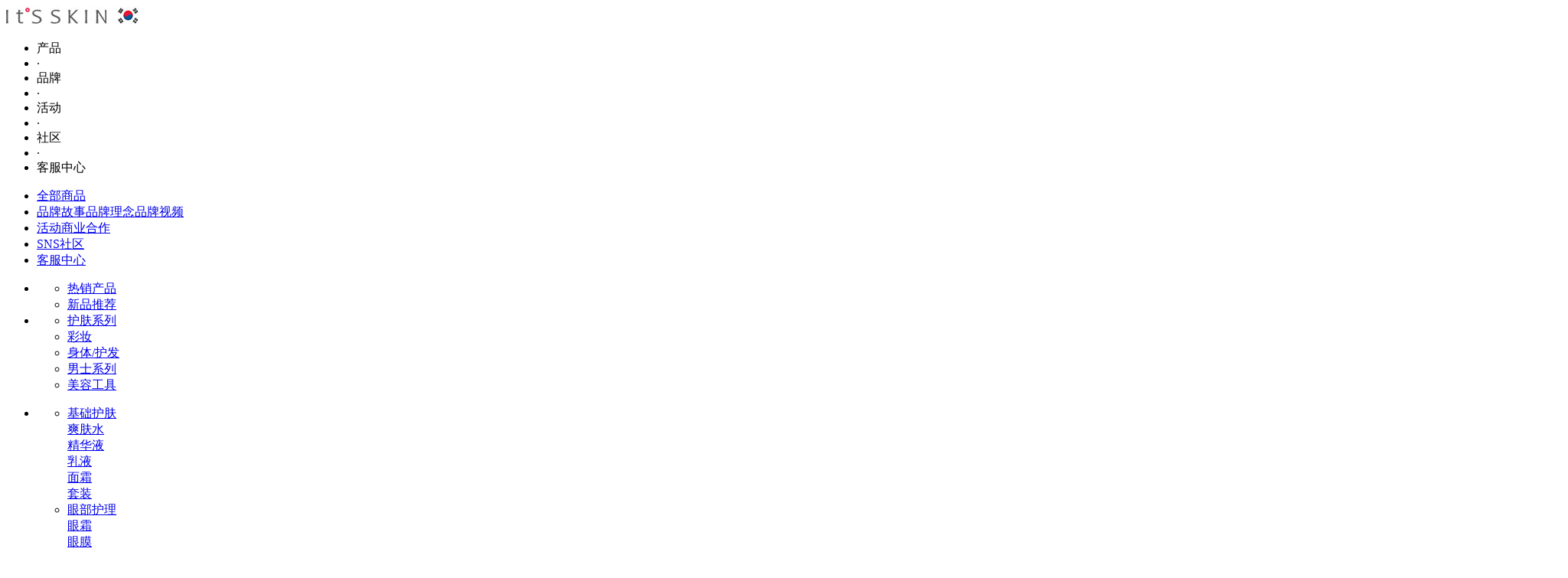

--- FILE ---
content_type: text/html; charset=utf-8
request_url: http://www.itsskinchina.com.cn/jinghuaye/show/206.html
body_size: 6332
content:
<!DOCTYPE html>
<html lang="zh">
<head>
    <meta charset="UTF-8">
	<title>伊思海洋精萃双效精华-精华液 - its skin 伊思中国官网</title>
    <meta name="keywords" content="" />
    <meta name="description" content="" />
    <link rel="shortcut icon" href="/favicon.ico">
    <meta http-equiv="X-UA-Compatible" content="IE=edge">
    <meta name="viewport" content="width=device-width, initial-scale=0.3, maximum-scale=1">
	<meta name="author" content="Kufeisoft.Com" />
	<meta name="generator" content="KFCMS 1.0/18.09.06" />
    <link rel="stylesheet" href="/Public/bootstrap/css/bootstrap.min.css">
    <link href="/Public/bootstrap/font-awesome/css/font-awesome.min.css" rel="stylesheet">
    <link href="/Public/Static/css/animate.css" rel="stylesheet">
    <link href="/Public/Static/css/public.css" rel="stylesheet">
    <link href="/Public/Static/css/style.css" rel="stylesheet">
    <!--[if lte IE 9]>
        <script src="/Public/bootstrap/js/respond.min.js"></script>
        <script src="/Public/bootstrap/js/html5.js"></script>
    <![endif]-->
	<script>var ROOT = '/';</script>
    <script src="/Public/bootstrap/js/jquery.min.js"></script>
    <script src="/Public/bootstrap/js/bootstrap.min.js" rel="stylesheet"></script>
    <script src="/Public/Static/js/jquery.SuperSlide.2.1.1.js" rel="stylesheet"></script>
    <script src="/Public/Static/js/public.js" rel="stylesheet"></script>
</head>
<!-- 页面设计：阿廖  | 页面重构：FAKE MONK | 功能开发:ALEX | 西安酷飞软件 | http://www.kufeisoft.com | 02985798669 | 2018/10/04 -->
<div class="topNav">
    <div class="container">
        <div class="row">
            <div class="col-md-12">
                <div class="logo pull-left"><a href="/"><img src="/Uploads/201810/5bbc61b20769e.jpg"> </a> </div>
                <div class="ulbox pull-left">
                    <ul>
						                        	<li>产品</li><li>·</li>                        	<li>品牌</li><li>·</li>                        	<li>活动</li><li>·</li>                        	<li>社区</li><li>·</li>                        	<li>客服中心</li>                    </ul>
                </div>
            </div>
            <div class="col-md-12">
                <div class="ulbox2">
                    <ul>
                        <li>
                                <a href="/product/" title="全部商品">全部商品</a>
                                                                <span></span>
                            </li><li>
                                                                    <a href="/ppgs/" title="品牌故事">品牌故事</a><a href="/pingpailinian/" title="品牌理念">品牌理念</a><a href="/ppsp/" title="品牌视频">品牌视频</a>                                                                    <span></span>
                            </li><li>
                                                                    <a href="/hd/" title="活动">活动</a><a href="/syhz/" title="商业合作">商业合作</a>                                                                    <span></span>
                            </li><li>
                                                                    <a href="/sns/" title="SNS社区">SNS社区</a>                                                                    <span></span>
                            </li><li>
                                                                                                            <a href="/service/" title="客服中心">客服中心</a>                                <span></span>
                            </li>                    </ul>
                </div>
            </div>
        </div>
    </div>
</div>
<!--导航二-->
<div class="topNav2">
    <div class="navT">
        <div class="container">
            <div class="row">
                <div class="col-md-12">
                    <div class="ulbox pull-left">
                        <ul>
                            <li>
                                <ul>
                                    <li><a href="/hot/">热销产品</a></li>
                                    <li><a href="/product-1-1-0.html">新品推荐</a></li>
                                </ul>
                            </li>
                            <li class="li">
                                <ul>
                                    <li><a href="/hfxl/" title="护肤系列">护肤系列</a><div class="triangle"></div></li><li><a href="/caizhuang/" title="彩妆">彩妆</a><div class="triangle"></div></li><li><a href="/shentihufa/" title="身体/护发">身体/护发</a><div class="triangle"></div></li><li><a href="/nanshixilie/" title="男士系列">男士系列</a><div class="triangle"></div></li><li><a href="/mrgj/" title="美容工具">美容工具</a><div class="triangle"></div></li>                                </ul>
                            </li>
                        </ul>
                    </div>
                </div>
            </div>
        </div>
    </div>
    <div class="navB">
        <div class="container">
            <div class="row">
                <div class="col-md-12">
                    <div class="ulbox pull-left">
                        <ul>
                            <li class="li">
                                        <ul>

                                                <li>
                                                        <div class="list"><a href="/jchf/">基础护肤</a></div>
                                                        <div class="list"><a href="/shuangfushui/" title="爽肤水">爽肤水</a></div><div class="list"><a href="/jinghuaye/" title="精华液">精华液</a></div><div class="list"><a href="/ruye/" title="乳液">乳液</a></div><div class="list"><a href="/mianshuang/" title="面霜">面霜</a></div><div class="list"><a href="/taozhuang/" title="套装">套装</a></div>                                                    </li><li>
                                                        <div class="list"><a href="/ybhl/">眼部护理</a></div>
                                                        <div class="list"><a href="/yanshuang/" title="眼霜">眼霜</a></div><div class="list"><a href="/yanmo/" title="眼膜">眼膜</a></div>                                                    </li><li>
                                                        <div class="list"><a href="/fshl1/">防晒护理</a></div>
                                                        <div class="list"><a href="/SUNCREAM/" title="防晒霜">防晒霜</a></div>                                                    </li><li>
                                                        <div class="list"><a href="/jmhl/">洁面护理</a></div>
                                                        <div class="list"><a href="/xiezhuangyou/" title="卸妆油&卸妆乳">卸妆油&卸妆乳</a></div><div class="list"><a href="/jiemianru/" title="洁面乳">洁面乳</a></div><div class="list"><a href="/chujiaozhihuli/" title="除角质护理">除角质护理</a></div><div class="list"><a href="/jiemianqita/" title="其他">其他</a></div>                                                    </li><li>
                                                        <div class="list"><a href="/mm/">面膜</a></div>
                                                        <div class="list"><a href="/tiepianmianmo/" title="贴片面膜">贴片面膜</a></div><div class="list"><a href="/shuixishimianmo/" title="水洗式面膜">水洗式面膜</a></div><div class="list"><a href="/shuimianmianmo/" title="睡眠面膜">睡眠面膜</a></div>                                                    </li><li>
                                                        <div class="list"><a href="/tshl/">特殊护理</a></div>
                                                                                                            </li>
                                        </ul>
                                    </li><li class="li">
                                        <ul>

                                                <li>
                                                        <div class="list"><a href="/jccz/">基础彩妆</a></div>
                                                        <div class="list"><a href="/gelizhuangqianru/" title="隔离&妆前乳">隔离&妆前乳</a></div><div class="list"><a href="/bbandccshuang/" title="BB&CC霜">BB&CC霜</a></div><div class="list"><a href="/fendiye/" title="粉底液">粉底液</a></div><div class="list"><a href="/fenbingandmifen/" title="粉饼&蜜粉">粉饼&蜜粉</a></div><div class="list"><a href="/zhexiagao/" title="遮瑕膏">遮瑕膏</a></div><div class="list"><a href="/gaoguang/" title="高光">高光</a></div>                                                    </li><li>
                                                        <div class="list"><a href="/zycz/">专业彩妆</a></div>
                                                        <div class="list"><a href="/yanzhuang/" title="眼妆">眼妆</a></div><div class="list"><a href="/chunzhaung/" title="唇妆">唇妆</a></div><div class="list"><a href="/saihong/" title="腮红">腮红</a></div>                                                    </li><li>
                                                        <div class="list"><a href="/meijia/">美甲</a></div>
                                                        <div class="list"><a href="/zhijiayou/" title="指甲油">指甲油</a></div><div class="list"><a href="/hujia/" title="护甲">护甲</a></div>                                                    </li>
                                        </ul>
                                    </li><li class="li">
                                        <ul>

                                                <li>
                                                        <div class="list"><a href="/shentihuli/">身体护理</a></div>
                                                        <div class="list"><a href="/muyulu/" title="沐浴露&身体磨砂">沐浴露&身体磨砂</a></div><div class="list"><a href="/shentiru/" title="身体乳&保湿霜">身体乳&保湿霜</a></div><div class="list"><a href="/shentipenwu/" title="身体喷雾&精油">身体喷雾&精油</a></div>                                                    </li><li>
                                                        <div class="list"><a href="/hufahuli/">护发护理</a></div>
                                                        <div class="list"><a href="/hufa/" title="护发">护发</a></div><div class="list"><a href="/ranfa/" title="染发">染发</a></div>                                                    </li><li>
                                                        <div class="list"><a href="/qitahuli/">其他护理</a></div>
                                                                                                            </li>
                                        </ul>
                                    </li><li class="li">
                                        <ul>

                                                <li>
                                                        <div class="list"><a href="/nanshihuli/">男士护理</a></div>
                                                        <div class="list"><a href="/sfs/" title="爽肤水">爽肤水</a></div><div class="list"><a href="/nanjiemian/" title="洁面">洁面</a></div><div class="list"><a href="/nanruye/" title="乳液">乳液</a></div>                                                    </li>
                                        </ul>
                                    </li><li class="li">
                                        <ul>

                                                <li>
                                                        <div class="list"><a href="/huazhuangshua/">化妆刷</a></div>
                                                        <div class="list"><a href="/hzsfly/" title="化妆刷分类">化妆刷分类</a></div>                                                    </li><li>
                                                        <div class="list"><a href="/fenpu/">粉扑</a></div>
                                                                                                            </li><li>
                                                        <div class="list"><a href="/qitagongju/">其他工具</a></div>
                                                                                                            </li>
                                        </ul>
                                    </li>                        </ul>
                    </div>
                </div>
            </div>
        </div>
    </div>
    <div class="search"><input type="text" id="keywords" placeholder="输入关键字"><button id="search"><img src="/Public/Static/images/pic24.png"></button></div>
</div>
<div class="topNav3">
        <div class="container">
            <div class="row">
                <div class="col-md-12">
                    <div class="navl pull-left"><a href="/"><img src="/Public/Static/images/pic25.png"></a></div>
                    <div class="navc pull-left">
                        <div class="sp-t"><span>产品</span><img src="/Public/Static/images/pic26.png"> </div>
                        <div class="ulbox">
                            <ul>
                                <li><a href="/product/" title="产品">产品</a></li><li><a href="/yien/ppgs/" title="品牌">品牌</a></li><li><a href="/activity/" title="活动">活动</a></li><li><a href="/sns/" title="社区">社区</a></li><li><a href="/service/" title="客服中心">客服中心</a></li>                            </ul>
                        </div>
                    </div>
                    <div class="navr pull-left">
                        <div class="sp-t"><span>所有产品</span><img src="/Public/Static/images/pic26.png"> </div>
                        <div class="ulbox">
                            <ul>
                                <li><a href="/hot/" title="热销产品">热销产品</a> </li><li><a href="/product-1-1-0.html" title="新品推荐">新品推荐</a> </li><li><a href="/hfxl/" title="护肤系列">护肤系列</a> </li><li><a href="/caizhuang/" title="彩妆">彩妆</a> </li><li><a href="/shentihufa/" title="身体/护发">身体/护发</a> </li><li><a href="/nanshixilie/" title="男士系列">男士系列</a> </li><li><a href="/mrgj/" title="美容工具">美容工具</a> </li>                            </ul>
                        </div>
                    </div>
                </div>
            </div>
        </div>
    </div>
<div class="productShow">
  <div class="container">
    <div class="row">
      <div class="col-md-12">
        <div class="section">
          <div class="section-l pull-left">
		    		<div class="pikachoose" id="pikachoose">
	              <ul id="pikame" class="jcarousel-skin-pika">
																			                 	<li><a href="끌레아주르뮤듀얼시너지세럼_로고O_副本.png" target="_blank"><img src="/Uploads/202101/6007f32666d84.png" /></a></li>	              </ul>
	            </div>          </div>
          <div class="section-r pull-right">
            <div class="sp-t">
              <h3>伊思海洋精萃双效精华</h3>
              <h4>Its skin Clé azurmu Dual Synergy Serum</h4>
              <h5>保湿、紧致、抗皱</h5>
            </div>
            <div class="sp-d">
            <h4>价格  ￥358</h4>
            <h4>净含量 25ml*2</h4>
          </div>
          <div class="sp-ul">
            <ul>
				  		<li>
              	  <div class="li">
              	    <a>
                      <img src="http://www.itsskinchina.com.cn/Uploads/201810/5bbc684c6d60a.png">
                      伊思海洋精萃双效精华                    </a> 
                  </div>
                </li>            </ul>
          </div>
          <div class="sp-ul">
            <ul>
	  					<!--li class="pic"><a target="_blank" href="https://itsskinhzp.tmall.com/"><img src="/Public/Static/images/pic20.png"></a></li-->
							<li class="pic"><a target="_blank"href="https://mall.jd.com/index-1000420363.html?from=pc"><img src="/Public/Static/images/jd.png"></a></li>
							<!--li class="pic"><a target="_blank"href=""><img src="/Public/Static/images/pic22.png"></a></li-->
            </ul>
          </div>
        </div>
      </div>
    </div>
    <div class="col-md-12">
      <div class="section2">
        <div class="section2-l pull-left">
          <div class="sp-t">同类商品BEST</div>
          <div class="slideBox">
            <div id="carousel-example-generic4" class="carousel slide" data-ride="carousel">
              <div class="carousel-inner" role="listbox">
                <div class="item active">
                  <ul>
                    <li>
                        <a href="/jinghuaye/show/186.html" title="晶钻蜗牛黄金安瓶精华液">
                          <div class="li-i"><img src="/Uploads/202502/67bffd29c9840.jpg" alt="晶钻蜗牛黄金安瓶精华液" title="晶钻蜗牛黄金安瓶精华液"></div>
                          <div class="li-sp">晶钻蜗牛黄金...</div>
                        </a>
                      </li><li>
                        <a href="/jinghuaye/show/215.html" title="伊思晶钻蜗牛焕肤精华液">
                          <div class="li-i"><img src="/Uploads/202306/6486b53d0445f.jpg" alt="伊思晶钻蜗牛焕肤精华液" title="伊思晶钻蜗牛焕肤精华液"></div>
                          <div class="li-sp">伊思晶钻蜗牛...</div>
                        </a>
                      </li><li>
                        <a href="/shuangfushui/show/218.html" title="伊思晶钻酵萃蜗牛精萃水">
                          <div class="li-i"><img src="/Uploads/202306/6486c99938c66.jpg" alt="伊思晶钻酵萃蜗牛精萃水" title="伊思晶钻酵萃蜗牛精萃水"></div>
                          <div class="li-sp">伊思晶钻酵萃...</div>
                        </a>
                      </li>                  </ul>
                </div>
                <div class="item">
                  <ul>
                                            <li>
                                                    <a href="/ruye/show/219.html" title="伊思晶钻酵萃蜗牛微乳">
                                                        <div class="li-i"><img src="/Uploads/202306/6486cbbb94bf7.jpg" alt="伊思晶钻酵萃蜗牛微乳" title="伊思晶钻酵萃蜗牛微乳"></div>
                                                        <div class="li-sp">伊思晶钻酵萃...</div>
                                                    </a>
                                                </li><li>
                                                    <a href="/mianshuang/show/220.html" title="伊思晶钻酵萃蜗牛面霜">
                                                        <div class="li-i"><img src="/Uploads/202306/6486ced1c6cdf.jpg" alt="伊思晶钻酵萃蜗牛面霜" title="伊思晶钻酵萃蜗牛面霜"></div>
                                                        <div class="li-sp">伊思晶钻酵萃...</div>
                                                    </a>
                                                </li><li>
                                                    <a href="/mianshuang/show/68.html" title="晶钻蜗牛面霜">
                                                        <div class="li-i"><img src="/Uploads/201811/5be1300e35b1e.jpg" alt="晶钻蜗牛面霜" title="晶钻蜗牛面霜"></div>
                                                        <div class="li-sp">晶钻蜗牛面霜</div>
                                                    </a>
                                                </li>                                        </ul>
                                    </div>
                                    <div class="item">
                                        <ul>
                                            <li>
                                                    <a href="/shuangfushui/show/69.html" title="晶钻蜗牛柔肤水I 清爽型">
                                                        <div class="li-i"><img src="/Uploads/201810/5bcd22ad2c9d2.jpg" alt="晶钻蜗牛柔肤水I 清爽型" title="晶钻蜗牛柔肤水I 清爽型"></div>
                                                        <div class="li-sp">晶钻蜗牛柔肤...</div>
                                                    </a>
                                                </li><li>
                                                    <a href="/shuangfushui/show/70.html" title="晶钻蜗牛柔肤水Ⅱ滋润型">
                                                        <div class="li-i"><img src="/Uploads/201810/5bcd223e3d2a5.jpg" alt="晶钻蜗牛柔肤水Ⅱ滋润型" title="晶钻蜗牛柔肤水Ⅱ滋润型"></div>
                                                        <div class="li-sp">晶钻蜗牛柔肤...</div>
                                                    </a>
                                                </li><li>
                                                    <a href="/ruye/show/71.html" title="晶钻蜗牛乳液Ⅰ清爽型">
                                                        <div class="li-i"><img src="/Uploads/201904/5cbff7da2a31c.png" alt="晶钻蜗牛乳液Ⅰ清爽型" title="晶钻蜗牛乳液Ⅰ清爽型"></div>
                                                        <div class="li-sp">晶钻蜗牛乳液...</div>
                                                    </a>
                                                </li>                                        </ul>
                                    </div>
                                </div>
                                <a class="left carousel-control" href="#carousel-example-generic4" role="button" data-slide="prev"><img src="/Public/Static/images/pic28.png"></a>
                                <a class="right carousel-control" href="#carousel-example-generic4" role="button" data-slide="next"><img src="/Public/Static/images/pic29.png"></a>
                            </div>
                        </div>
                    </div>
                    <div class="section2-r pull-right">
                        <div class="sp-t">搭配使用商品</div>
                        <div class="slideBox">
                            <div id="carousel-example-generic5" class="carousel slide" data-ride="carousel">
                                <div class="carousel-inner" role="listbox">
                                    <div class="item active">
                                        <ul>
                                                                                    </ul>
                                    </div>
                                                                                                        </div>
                                <a class="left carousel-control" href="#carousel-example-generic5" role="button" data-slide="prev"><img src="/Public/Static/images/pic28.png"></a>
                                <a class="right carousel-control" href="#carousel-example-generic5" role="button" data-slide="next"><img src="/Public/Static/images/pic29.png"></a>
                            </div>
                        </div>
                    </div>
                </div>
            </div>
            <div class="col-md-12">
                <div class="section3">
                    <div class="sp-t">产品详情</div>
                    <div class="sp-i"><img src="/Uploads/202203/623c0b0d8a5b0.jpg" alt="" /></div>
                </div>
            </div>
        </div>
    </div>
</div>
<script type="text/javascript" src="/Public/Static/js/jquery.pikachoose.min.js"></script>
<script type="text/javascript" src="/Public/Static/js/jquery.touchwipe.min.js"></script>

<script language="javascript">
    $(document).ready(function (){
        var len = $(".productShow .section .section-l").find('ul').length;
        for (var i = 0; i < len; i++) {
            $(".productShow .section .section-l ul").eq(i).PikaChoose({carousel:false, carouselVertical:false});
        }
    });
</script>
<script>
    $(document).ready(function () {
        $(".productShow .section .section-l .pikachoose").css("display","none");
        $(".productShow .section .section-l .pikachoose").eq(0).css("display","block");
        $(".productShow .section .section-r .sp-ul ul li").on("click",function () {
            var index = $(this).index();
            $(".productShow .section .section-l .pikachoose").css("display","none");
            $(".productShow .section .section-l .pikachoose").eq(index).css("display","block");

        });
    })
</script>
<!--同类商品BEST-->
<script>
    $(function(){
        $('.productShow .section2 #carousel-example-generic4').carousel({
            interval: 3000,
            pause: 'false'
        })
    });
</script>
<!--搭配使用商品-->
<script>
    $(function(){
        $('.productShow .section2 #carousel-example-generic5').carousel({
            interval: 3000,
            pause: 'false'
        })
    });
</script>

<div class="sidebox">
  <ul>
    <li><a href="javascript:goTop();"><img src="/Public/Static/images/pic19.png"></a></li>
    <li><a target="_blank" href="https://itsskinhzp.tmall.com/"><img src="/Public/Static/images/pic20.png"></a></li>
    <li><a target="_blank"href="https://mall.jd.com/index-1000420363.html?from=pc"><img src="/Public/Static/images/pic21.png"></a></li>
    <li><a target="_blank"href=""><img src="/Public/Static/images/pic22.png"></a></li>
    <li><a href="#footer"><img src="/Public/Static/images/pic23.png"></a></li>
  </ul>
</div>
<!--底部-->
<div class="footer" id="footer">
  <div class="container">
    <div class="row">
      <div class="col-md-12">
        <div class="list-t text-right">
          FOLLOW It'S SKIN
          <a target="_blank" href="https://weibo.com/u/5593349542"><img src="/Public/Static/images/pic15.png"> </a>
          <a target="_blank" href="https://mp.weixin.qq.com/s/N_LAroJXu5il4r2YgzFmtQ"><img src="/Public/Static/images/pic16.png"> </a>
        </div>
				<!--
          <div class="list-c">
            <ul>
              <li class="li">
                <h5>It'S SKIN</h5>
                <ul>
                  <li><a href="/ppsp/">品牌视频</a></li>
                  <li><a href="/ppgs/">品牌故事</a></li>
                </ul>
              </li>
              <li class="li">
                <h5>EVENT</h5>
                <ul>
                  <li><a href="/hd/">活动</a></li>
                  <li><a href="/syhz/">商业合作</a></li>
                </ul>
              </li>
            </ul>
          </div>
				-->
          <div class="list-b">
            <div class="list-bl pull-left">
              <div class="sp-t">
                <a href="/about/">公司简介</a>   |
                <a href="/service/">客服中心</a>   |
                <a href="/zhuangui/">专柜导航 <img src="/Public/Static/images/pic18.png"></a>
              </div>
              <h5>企业名称：伊思（上海）国际贸易有限公司 &nbsp;&nbsp;&nbsp;地址：上海市闵行区宜山路 1618 号 6 幢 A501 室</h5>
              <h5 style="">
                COPYRIGHT©It'S SKIN保留所有权利。 &nbsp;&nbsp;&nbsp;<a href="https://beian.miit.gov.cn/#/Integrated/recordQuery" target="_blank" style="color:#939393;" title="备案号：沪ICP备2021026648号-2">备案号：沪ICP备2021026648号-2</a>&nbsp;&nbsp;&nbsp;
                <a target="_blank" href="http://www.beian.gov.cn/portal/registerSystemInfo?recordcode=31011202013729" style="color:#939393;" title="沪公网安备 31011202013729号"><img src="/Public/Static/images/pic2021.png"/>&nbsp;&nbsp;沪公网安备 31011202013729号</a>
              </h5>
            </div>
					  <!--
            <div class="list-bc pull-left">
              <ul>
                <li><div><img src="/Uploads/201810/5bce797b32c4a.jpg"></div><h5>WECHAT</h5></li>
                <li><div><img src="/Uploads/201810/5bbdbcafb1a60.png"></div><h5>WEIBO</h5></li>
              </ul>
            </div>
					  -->
            <div class="list-br pull-right"><img src="/Public/Static/images/pic17.png"></div>
          </div>
        </div>
      </div>
    </div>
  </div>
</div>
<!-- 百度统计 -->
<script>var _hmt = _hmt || [];(function() {var hm = document.createElement("script");hm.src = "https://hm.baidu.com/hm.js?b7bd3b62bb2c6fc4d9ea17970dc6cd95";var s = document.getElementsByTagName("script")[0];s.parentNode.insertBefore(hm, s);})();</script>
<script>var _hmt = _hmt || [];(function() {var hm = document.createElement("script");hm.src = "https://hm.baidu.com/hm.js?09a5aafedd5632160a37f48445f9be7e";var s = document.getElementsByTagName("script")[0];s.parentNode.insertBefore(hm, s);})();</script>
<!-- 谷歌统计 -->
<script async src="https://www.googletagmanager.com/gtag/js?id=UA-132148800-1"></script>
<script>window.dataLayer = window.dataLayer || [];function gtag(){dataLayer.push(arguments);}gtag('js', new Date());gtag('config', 'UA-132148800-1');</script>
</body>
</html>